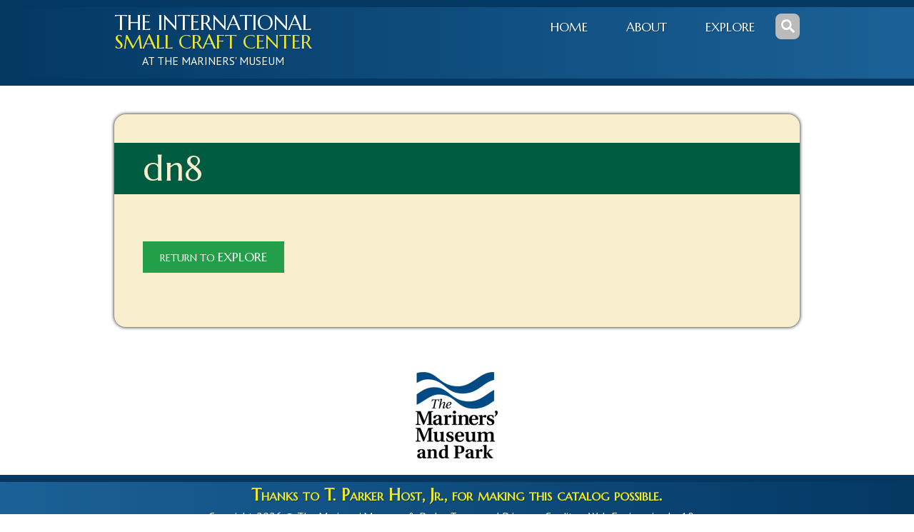

--- FILE ---
content_type: text/css
request_url: https://iscc.marinersmuseum.org/wp-content/themes/marinersmuseum/style.css?ver=1.1.0
body_size: 2402
content:
/**
Theme Name: Mariners' Museum Catalog Template
Author: 10up / Jeff Sebring / TMM
Author URI: http://10up.com
Description: Custom Theme for Mariners' Museum Catalogs
Version: 1.0
License: GPLv3
License URI: http://www.gnu.org/licenses/gpl-3.0.html
*/

/* IE10 bug fix: Using Rem unit in font declarations does not work */
.card-full h1{font-family:Marcellus, serif;font-size:3rem;font-style:normal;font-variant:normal;font-weight:400;line-height:1.1}
.logo span{font-family:Marcellus, serif;font-size:1.8rem;font-style:normal;font-variant:normal;font-weight:400;line-height:1}
.logo .logo_sans{font-family:'PT Sans', sans-serif;font-size:1rem;font-style:normal;font-variant:normal;font-weight:400;line-height:1.618}
.main_nav a{font-family:Marcellus, serif;font-size:1.1rem;font-style:normal;font-variant:normal;font-weight:400;line-height:1}

/* Mobile Tweaks */
body{overflow:hidden}
.card_info,.card_media,#card_map{width:420px}
#control .card.card-preview{height:28rem;width:220px}
.page-template-default .sidebar,.error404 .sidebar{width:18.6875rem}
.wrap{width:960px}

/* Better gradient backgrounds */
[role="banner"]{
background:#033863;/*Old browsers*/
/*IE9 SVG, needs conditional override of 'filter' to 'none'*/
background: url([data-uri]);
background:-moz-linear-gradient(left,#033863 0%,#1b6197 100%);/*FF3.6+*/
background:-webkit-gradient(linear,left top,right top,color-stop(0%,#033863),color-stop(100%,#1b6197));/*Chrome,Safari4+*/
background:-webkit-linear-gradient(left,#033863 0%,#1b6197 100%);/*Chrome10+,Safari5.1+*/
background:-o-linear-gradient(left,#033863 0%,#1b6197 100%);/*Opera11.10+*/
background:-ms-linear-gradient(left,#033863 0%,#1b6197 100%);/*IE10+*/
background:linear-gradient(to right,#033863 0%,#1b6197 100%);/*W3C*/
filter:progid:DXImageTransform.Microsoft.gradient(startColorstr='#033863',endColorstr='#1b6197',GradientType=1 );/*IE6-8*/
}

.explore_fields,#resources{
background:#f9efcf;/*Old browsers*/
/*IE9 SVG, needs conditional override of 'filter' to 'none'*/
background: url([data-uri]);
background:-moz-linear-gradient(top,#f9efcf 0%,#cbaa84 100%);/*FF3.6+*/
background:-webkit-gradient(linear,left top,left bottom,color-stop(0%,#f9efcf),color-stop(100%,#cbaa84));/*Chrome,Safari4+*/
background:-webkit-linear-gradient(top,#f9efcf 0%,#cbaa84 100%); /* Chrome10+,Safari5.1+ */
background:-o-linear-gradient(top,#f9efcf 0%,#cbaa84 100%);/*Opera11.10+*/
background:-ms-linear-gradient(top,#f9efcf 0%,#cbaa84 100%);/*IE10+*/
background:linear-gradient(to bottom,#f9efcf 0%,#cbaa84 100%);/*W3C*/
filter:progid:DXImageTransform.Microsoft.gradient(startColorstr='#f9efcf',endColorstr='#cbaa84',GradientType=0 );/*IE6-8*/
}
.explore_types{
background:#c3b5a4;/*Old browsers*/
/* IE9 SVG, needs conditional override of 'filter' to 'none' */
background: url([data-uri]);
background:-moz-linear-gradient(top,#c3b5a4 0%,#a18a6e 21%,#a18a6e 100%);/*FF3.6+*/
background:-webkit-gradient(linear, left top, left bottom, color-stop(0%,#c3b5a4), color-stop(21%,#a18a6e), color-stop(100%,#a18a6e));/* Chrome,Safari4+*/
background:-webkit-linear-gradient(top,#c3b5a4 0%,#a18a6e 21%,#a18a6e 100%);/*Chrome10+,Safari5.1+*/
background:-o-linear-gradient(top,#c3b5a4 0%,#a18a6e 21%,#a18a6e 100%);/*Opera11.10+*/
background:-ms-linear-gradient(top,#c3b5a4 0%,#a18a6e 21%,#a18a6e 100%);/*IE10+*/
background:linear-gradient(to bottom,#c3b5a4 0%,#a18a6e 21%,#a18a6e 100%);/*W3C*/
filter:progid:DXImageTransform.Microsoft.gradient(startColorstr='#c3b5a4',endColorstr='#a18a6e',GradientType=0 );/* IE6-8 */
}

/* Additional Custom CSS */
.bottom_filters .explore_arrows{line-height:1.1em;margin:0 0 0 1rem}
.bottom_filters label{margin-top:-.1rem}
div.content>p,div.content> ul li,div.content> ol li{font-size:14px}
div.content>h1{font-size:2em;margin:.67em 0}
div.content>h2{font-size:1.5em;margin:.83em 0}
div.content>h3{font-size:1.17em;margin:1em 0}
div.content>h4{font-size:1em;margin:1.33em 0}
div.content>h5{font-size:.83em;margin:1.67em 0}
div.content>h6{font-size:.67em;margin:2.33em 0}
div.content>dl,div.content>ol,div.content>ul{margin:1em 0}
div.content>dd{margin:0 0 0 40px}
div.content>ol,div.content>ul{padding:0 0 0 40px}
div.content>table{border-collapse:collapse;border-spacing:0}
div.content>img{-ms-interpolation-mode:bicubic;border:0}
.wp-caption,.wp-caption-text{margin-bottom:0!important;padding:5px}

/* Google Maps */
.gm-style div,.gm-style span,.gm-style label,.gm-style a{font-family:inherit!important}

/* Symple Shortcodes plugin tweaks */
li.ui-state-default a{-moz-box-sizing:content-box;-webkit-box-sizing:content-box;box-sizing:content-box}
.symple-tabs ul.ui-tabs-nav .ui-state-active a,.symple-tabs .tab-content{background:#faf3dd}
.symple-tabs ul.ui-tabs-nav li a:hover{background:#fff}
.symple-tabs ul.ui-tabs-nav li a{background:#f6e9b8}

/* IE8 Caution */
#ie8{position:fixed;text-align:center;width:100%;height:100%;z-index:1000;background-color:#a0a0a0;opacity:0.9;-ms-filter:"progid:DXImageTransform.Microsoft.Alpha(Opacity=90)";filter:alpha(opacity=90);}
#ie8:before{content:'';display:inline-block;height:100%;vertical-align:middle;margin-right:-.25em;}
#ie8 #centered{position:fixed;top:50%;left:50%;margin-top:-150px;margin-left:-250px;}
#ie8 .browsers{position:relative;top:-66px;}
#ie8 .browsers>a>img{padding:0 12px;}

/* Lightbox Helpers */
#fancybox-tmp,#fancybox-loading,#fancybox-overlay,#fancybox-wrap,#fancybox-outer,#fancybox-content,#fancybox-title,#fancybox-title-over{-moz-box-sizing:content-box;-webkit-box-sizing:content-box;box-sizing:content-box}

/* Zoom Overlay for Featured Image and Secondary Image */
.card_post-thumbnail,.card_secondary_image{overflow:hidden;position:relative}
.card_post-thumbnail a,.card_secondary_image a{float:right}
.card_post-thumbnail h2{clear:both}
.card_secondary_image{padding:0!important}
.card_media img.attachment-secondary_image{margin-top:0!important}
div.card_post-thumbnail a.above,div.card_secondary_image a.above{display:block;height:50px;position:absolute;right:0;text-shadow:none!important;top:0;width:50px;z-index:3}
div.card_post-thumbnail a.above:before,div.card_secondary_image a.above:before{border-left:50px solid transparent;border-right:50px solid transparent;border-top:50px solid #fff;content:"\f402";right:-50px;top:0;width:0}
div.card_post-thumbnail a.above:after,div.card_secondary_image a.above:after{-webkit-font-smoothing:antialiased;content:"\f402";font-family:Genericons,sans-serif;font-size:25px;height:28px;line-height:18px;right:0;text-align:center;top:8px;width:28px}
div.card_post-thumbnail a.above:before,div.card_post-thumbnail a.above:after,div.card_secondary_image a.above:before,div.card_secondary_image a.above:after{display:block;font-weight:300;position:absolute}

/* Read Overlay */
#control .card.card-preview{overflow:hidden;position:relative}
.below{bottom:0;cursor:pointer;display:block;height:50px;position:absolute;right:0;text-shadow:none!important;width:50px;z-index:3}
.below:before{border-bottom:50px solid #935435;border-left:50px solid transparent;border-right:50px solid transparent;bottom:0;content:"\f429";width:0}
.below:before,a.below:after{display:block;font-weight:300;position:absolute}
.read:after{color:#fff;content:"\f429";font-size:25px}
.below:after{-webkit-font-smoothing:antialiased;bottom:8px;font-family:Genericons,sans-serif;height:18px;line-height:18px;right:8px;text-align:center;width:18px}

/* Genericons */
.genericons{font-family:'Genericons',sans-serif;vertical-align:middle;}
